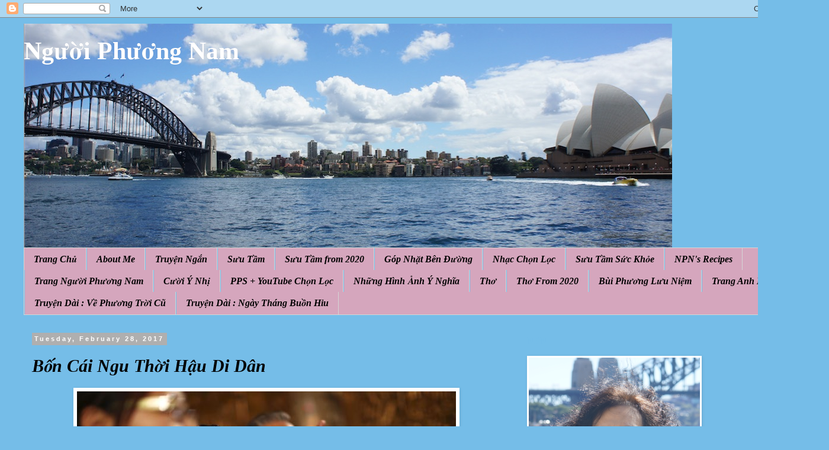

--- FILE ---
content_type: text/html; charset=UTF-8
request_url: https://nguoiphuongnam52.blogspot.com/b/stats?style=BLACK_TRANSPARENT&timeRange=ALL_TIME&token=APq4FmA_jAqpT84Oik_Kgbwy7MPtsNo8MKB0JbR_-GBQk_SA3PmgPGeWG2YcwOSleX-ySJsi6AKEd0C8ZrNiyfxlNy3CF6BPfg
body_size: -13
content:
{"total":19061609,"sparklineOptions":{"backgroundColor":{"fillOpacity":0.1,"fill":"#000000"},"series":[{"areaOpacity":0.3,"color":"#202020"}]},"sparklineData":[[0,25],[1,33],[2,42],[3,46],[4,37],[5,34],[6,26],[7,26],[8,31],[9,31],[10,28],[11,26],[12,26],[13,33],[14,100],[15,29],[16,26],[17,26],[18,27],[19,26],[20,27],[21,30],[22,45],[23,70],[24,36],[25,35],[26,28],[27,24],[28,32],[29,24]],"nextTickMs":58064}